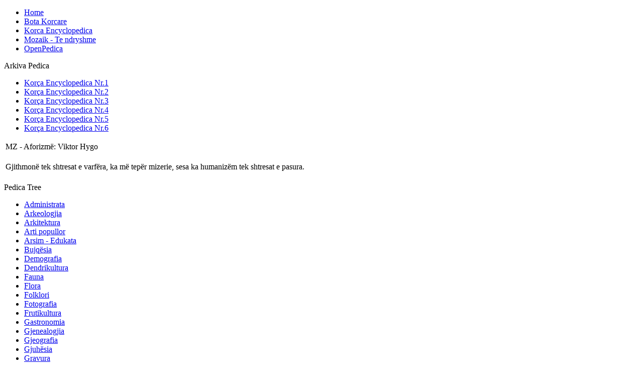

--- FILE ---
content_type: text/html; charset=utf-8
request_url: http://korcapedica.com/korca-encyclopedica-nr6/175.html
body_size: 10876
content:
<!DOCTYPE html PUBLIC "-//W3C//DTD XHTML 1.0 Transitional//EN" "http://www.w3.org/TR/xhtml1/DTD/xhtml1-transitional.dtd">
<html xmlns="http://www.w3.org/1999/xhtml" xml:lang="en-gb" lang="en-gb" >
 <head>
  <meta http-equiv="refresh" content="300">
  <meta http-equiv="X-UA-Compatible" content="IE=EmulateIE7" />
  <base href="http://korcapedica.com/korca-encyclopedica-nr6/175.html" />
  <meta http-equiv="content-type" content="text/html; charset=utf-8" />
  <meta name="robots" content="index, follow" />
  <meta name="keywords" content="historia, 19, jeta shoqërore, 20, shën gjergji, feja, skicë, esse" />
  <meta name="title" content="BK/SHJT- Ne dhe fqinjët e rrugicës sonë, në kohën kur u prish kisha e Shën Gjergjit në Korçë." />
  <meta name="author" content="Ilia V. Ballauri" />
  <title>BK/SHJT- Ne dhe fqinjët e rrugicës sonë, në kohën kur u prish kisha e Shën Gjergjit në Korçë.</title>
  <link rel="stylesheet" href="/plugins/content/relatedArticlesTags/relatedArticlesTags.css" type="text/css" />
  <script type="text/javascript" src="/media/system/js/mootools.js"></script>
  <script type="text/javascript" src="/media/system/js/caption.js"></script>
  <script type="text/javascript" src="/plugins/content/relatedArticlesTags/relatedArticlesTags.js"></script>
  <script type="text/javascript" src="/plugins/content/avreloaded/silverlight.js"></script>
  <script type="text/javascript" src="/plugins/content/avreloaded/wmvplayer.js"></script>
  <script type="text/javascript" src="/plugins/content/avreloaded/swfobject.js"></script>
  <script type="text/javascript" src="/plugins/content/avreloaded/avreloaded.js"></script>

  <link rel="stylesheet" href="/templates/system/css/system.css" type="text/css" />
  <link rel="stylesheet" href="/templates/system/css/general.css" type="text/css" />

  <link rel="stylesheet" type="text/css" href="/templates/pedica/css/template.css" />
  <!--[if IE 6]><link rel="stylesheet" href="/templates/pedica/css/template.ie6.css" type="text/css" media="screen" /><![endif]-->
  <!--[if IE 7]><link rel="stylesheet" href="/templates/pedica/css/template.ie7.css" type="text/css" media="screen" /><![endif]-->
  <script type="text/javascript" src="/templates/pedica/script.js"></script>
  <script type="text/javascript">

  var _gaq = _gaq || [];
  _gaq.push(['_setAccount', 'UA-28100040-2']);
  _gaq.push(['_trackPageview']);

  (function() {
    var ga = document.createElement('script'); ga.type = 'text/javascript'; ga.async = true;
    ga.src = ('https:' == document.location.protocol ? 'https://ssl' : 'http://www') + '.google-analytics.com/ga.js';
    var s = document.getElementsByTagName('script')[0]; s.parentNode.insertBefore(ga, s);
  })();

</script>
  
 </head>
<body>
<div id="pedica-page-background-simple-gradient">
</div>
<div id="pedica-main">
<div class="pedica-Sheet">
    <div class="pedica-Sheet-tl"></div>
    <div class="pedica-Sheet-tr"></div>
    <div class="pedica-Sheet-bl"></div>
    <div class="pedica-Sheet-br"></div>
    <div class="pedica-Sheet-tc"></div>
    <div class="pedica-Sheet-bc"></div>
    <div class="pedica-Sheet-cl"></div>
    <div class="pedica-Sheet-cr"></div>
    <div class="pedica-Sheet-cc"></div>
    <div class="pedica-Sheet-body">
<div class="pedica-Header">
    <div class="pedica-Header-jpeg"></div>

</div>
<div class="pedica-nav">
	<div class="l"></div>
	<div class="r"></div>
<ul class="pedica-menu"><li class="parent item6"><a href="http://korcapedica.com/"><span class="l"> </span><span class="r"> </span><span class="t">Home</span></a></li><li class="parent item36"><a href="/bota-korcare.html"><span class="l"> </span><span class="r"> </span><span class="t">Bota Korcare</span></a></li><li class="parent item9"><a href="/korca-encyclopedica.html"><span class="l"> </span><span class="r"> </span><span class="t">Korca Encyclopedica</span></a></li><li class="parent item25"><a href="/mozaik-te-ndryshme.html"><span class="l"> </span><span class="r"> </span><span class="t">Mozaik - Te ndryshme</span></a></li><li class="parent item40"><a href="/open-pedica.html"><span class="l"> </span><span class="r"> </span><span class="t">OpenPedica</span></a></li></ul></div>


<div class="pedica-contentLayout">
<div class="pedica-sidebar1"><div class="pedica-Block">
		    <div class="pedica-Block-tl"></div>
		    <div class="pedica-Block-tr"></div>
		    <div class="pedica-Block-bl"></div>
		    <div class="pedica-Block-br"></div>
		    <div class="pedica-Block-tc"></div>
		    <div class="pedica-Block-bc"></div>
		    <div class="pedica-Block-cl"></div>
		    <div class="pedica-Block-cr"></div>
		    <div class="pedica-Block-cc"></div>
		    <div class="pedica-Block-body">
		
		<div class="pedica-BlockHeader">
		    <div class="l"></div>
		    <div class="r"></div>
		    <div class="pedica-header-tag-icon">
		        <div class="t">
		Arkiva Pedica</div>
		    </div>
		</div>
				<div class="pedica-BlockContent">
		    <div class="pedica-BlockContent-body">
		
		<ul class="menukorca"><li class="item10"><a href="/nr1.html"><span>Korça Encyclopedica Nr.1</span></a></li><li class="item11"><a href="/korca-encyclopedica-nr2.html"><span>Korça Encyclopedica Nr.2</span></a></li><li class="item12"><a href="/korca-encyclopedica-nr3.html"><span>Korça Encyclopedica Nr.3</span></a></li><li class="item34"><a href="/korca-encyclopedica-nr4.html"><span>Korça Encyclopedica Nr.4</span></a></li><li class="item35"><a href="/korca-encyclopedica-nr5.html"><span>Korça Encyclopedica Nr.5</span></a></li><li id="current" class="active item39"><a href="/korca-encyclopedica-nr6.html"><span>Korça Encyclopedica Nr.6</span></a></li></ul>
				<div class="cleared"></div>
		    </div>
		</div>
		
		
				<div class="cleared"></div>
		    </div>
		</div>
		
<div class="pedica-Block">
		    <div class="pedica-Block-tl"></div>
		    <div class="pedica-Block-tr"></div>
		    <div class="pedica-Block-bl"></div>
		    <div class="pedica-Block-br"></div>
		    <div class="pedica-Block-tc"></div>
		    <div class="pedica-Block-bc"></div>
		    <div class="pedica-Block-cl"></div>
		    <div class="pedica-Block-cr"></div>
		    <div class="pedica-Block-cc"></div>
		    <div class="pedica-Block-body">
		
				<div class="pedica-BlockContent">
		    <div class="pedica-BlockContent-body">
		
		<table class="contentpaneopen">
<tr>
	<td class="contentheading" width="100%">
			MZ - Aforizmë: Viktor Hygo		</td>
</tr>
</table>



<table class="contentpaneopen">
	<tr>
		<td valign="top" ><p>Gjithmonë tek shtresat e varfëra, ka më tepër mizerie, sesa ka humanizëm tek shtresat e pasura.</p></td>
	</tr>
	<tr>
        <td valign="top" >

       		</td>
     </tr>
</table>

				<div class="cleared"></div>
		    </div>
		</div>
		
		
				<div class="cleared"></div>
		    </div>
		</div>
		
<div class="pedica-Block">
		    <div class="pedica-Block-tl"></div>
		    <div class="pedica-Block-tr"></div>
		    <div class="pedica-Block-bl"></div>
		    <div class="pedica-Block-br"></div>
		    <div class="pedica-Block-tc"></div>
		    <div class="pedica-Block-bc"></div>
		    <div class="pedica-Block-cl"></div>
		    <div class="pedica-Block-cr"></div>
		    <div class="pedica-Block-cc"></div>
		    <div class="pedica-Block-body">
		
		<div class="pedica-BlockHeader">
		    <div class="l"></div>
		    <div class="r"></div>
		    <div class="pedica-header-tag-icon">
		        <div class="t">
		Pedica Tree</div>
		    </div>
		</div>
				<div class="pedica-BlockContent">
		    <div class="pedica-BlockContent-body">
		
		<ul class="menu"><li class="item41"><a href="/administrate.html"><span>Administrata</span></a></li><li class="item42"><a href="/arkeologji.html"><span>Arkeologjia</span></a></li><li class="item43"><a href="/arkitekture.html"><span>Arkitektura</span></a></li><li class="item44"><a href="/arti-popullor.html"><span>Arti popullor</span></a></li><li class="item45"><a href="/arsim-edukate.html"><span>Arsim - Edukata</span></a></li><li class="item46"><a href="/bujqesi.html"><span>Bujqësia</span></a></li><li class="item47"><a href="/demografi.html"><span>Demografia</span></a></li><li class="item48"><a href="/dendrikulture.html"><span>Dendrikultura</span></a></li><li class="item50"><a href="/fauna.html"><span>Fauna</span></a></li><li class="item51"><a href="/flora.html"><span>Flora</span></a></li><li class="item52"><a href="/folklor.html"><span>Folklori</span></a></li><li class="item53"><a href="/fotografi.html"><span>Fotografia</span></a></li><li class="item54"><a href="/frutikultura.html"><span>Frutikultura</span></a></li><li class="item55"><a href="/gastronomi.html"><span>Gastronomia</span></a></li><li class="item56"><a href="/gjenealogji.html"><span>Gjenealogjia</span></a></li><li class="item57"><a href="/gjeografi.html"><span>Gjeografia</span></a></li><li class="item58"><a href="/gjuhesi.html"><span>Gjuhësia</span></a></li><li class="item59"><a href="/gravure.html"><span>Gravura</span></a></li><li class="item60"><a href="/histori.html"><span>Historia</span></a></li><li class="item61"><a href="/jeta-shoqerore.html"><span>Jeta shoqërore</span></a></li><li class="item62"><a href="/kinema.html"><span>Kinema</span></a></li><li class="item63"><a href="/klimatologji.html"><span>Klimatologjia</span></a></li><li class="item64"><a href="/komunikacioni.html"><span>Komunikacioni</span></a></li><li class="item65"><a href="/lojra-popullore.html"><span>Lojra popullore</span></a></li><li class="item66"><a href="/mjekesi.html"><span>Mjekësia</span></a></li><li class="item67"><a href="/monumente-natyrore.html"><span>Monumente natyrore</span></a></li><li class="item68"><a href="/muzika.html"><span>Muzika</span></a></li><li class="item69"><a href="/petrografi.html"><span>Petrografia</span></a></li><li class="item70"><a href="/pikture.html"><span>Piktura</span></a></li><li class="item71"><a href="/poezia.html"><span>Poezia</span></a></li><li class="item72"><a href="/prosopografi.html"><span>Prosopografia</span></a></li><li class="item73"><a href="/sport.html"><span>Sport</span></a></li><li class="item74"><a href="/tregti.html"><span>Tregti</span></a></li></ul>
				<div class="cleared"></div>
		    </div>
		</div>
		
		
				<div class="cleared"></div>
		    </div>
		</div>
		
</div>
<div class="pedica-content-sidebar2">

<div class="pedica-Post">
    <div class="pedica-Post-tl"></div>
    <div class="pedica-Post-tr"></div>
    <div class="pedica-Post-bl"></div>
    <div class="pedica-Post-br"></div>
    <div class="pedica-Post-tc"></div>
    <div class="pedica-Post-bc"></div>
    <div class="pedica-Post-cl"></div>
    <div class="pedica-Post-cr"></div>
    <div class="pedica-Post-cc"></div>
    <div class="pedica-Post-body">
<div class="pedica-Post-inner">
<style type="text/css">
p {
margin-top: 0 px;
margin-bottom: 0 px;
}
</style>
<div class="pedica-PostMetadataHeader">
<h2 class="pedica-PostHeader"> 
<a href="/bota-korcare/shkencat-shoqerore/historia/175-bkjsht-ne-dhe-fqinjet-tane-ne-kohen-kur-u-prish-kisha-e-shen-gjergjit-ne-korce-skice.html" class="PostHeader">BK/SHJT- Ne dhe fqinjët e rrugicës sonë, në kohën kur u prish kisha e Shën Gjergjit në Korçë.</a>
</h2>
</div>
<div class="pedica-PostHeaderIcons pedica-metadata-icons">
<a href="/component/mailto/?tmpl=component&amp;link=[base64]%3D%3D" title="E-mail" onclick="window.open(this.href,'win2','width=400,height=350,menubar=yes,resizable=yes'); return false;"><img src="/templates/pedica/images/emailButton.png" alt="E-mail"  /></a>
</div>
<div class="pedica-PostContent">
<div class="pedica-article"><p><br />(Skicë, nxjerrë nga punimi me titull;<br /><em><strong>... Thonë se trishtimi ka një fund ...</strong></em><br /><em><strong>ose,</strong></em><br /><em><strong>Esse sinoptike mbi botën metafizike të vendlindjes sime, Korçës.</strong></em><br />autor, Ilia V. Ballauri<br />Botim personal, 2001, 517 fq.)ÂÂ </p>
<div><br /><br />Vendi ku u linda dhe u rrita, për herë të parë në botë për të gjitha kohërat, epokat, stadet dhe sistemet që ka kaluar njeriu, pra për herë të parë në historinë e njerëzimit, u shpall dikur me kushtetutë, vend ateist.</div>
<div>Prishja e Shën Gjergjit në Korçë, për mua që u rrita në oborrin e kësaj kishe, është një ngjarje e freskët, sikur ndodhi dje, ndonëse që atëhere kanë kaluar shumë vjet.</div>
<div>Kjo kishë, për komunitetin e krishterë të qytetit tonë ishte e shenjtë sa s’bëhet, ndërsa për atë mysliman ishte gjithashtu një burim krenarie qytetare, një perlë bukurie dhe një objek і nderuar kulti.</div>
<div>Kisha e Shën Gjergjit pra ishte si të thuash simboli і qytetit tonë.<a href="#1">(1)</a></div>
<div>Me stilin e vet neoklasik, një kishë tepër e lartë për kohën e vet, me një arkitekturë tepër të bukur, ndërtuar me gurë të gdhendur graniti ngjyrë gri, e lidhur me shufra plumbi, me çatinë e mbuluar prej një llamarine të veçantë, me bordurat e hatullave plot dekoracioneÂ  arabeskash dhe asteresh, me kupolat e mëdhaja e sferike, me fasadën plot xhame ngjyra ngjyra, e sidomos me hyrjen ku në krye të shkallëve lartësoheshin një sërë kollonadash të lidhura me njëra tjetrën nëpërmjet harqesh tepër të bukur, Shën Gjergji tonë ishteÂ  një ndër pikat ku lartësohej përpjekja e korçarëve për të arritur perëndimin, Evropën. Nuk llogaritej floriri që kishte derdhur për ndërtimin e saj, bamirësi і qytetit tonë, і ndjeri Tasi Lakçja.</div>
<div>Vetëm polielet apo abazhuret e kishës së Shën Gjergjit, përbëheshin prej mijëra xhamesh kristali, të thurura plot shije, në disa kombinacione të pabesueshme për nga bukuria, që unë këtu nuk di se si t’i përshkruaj.</div>
<div>Oborri і kishës ishte і madh, і gjërë dhe mbaj mënd se në të kish plot lule, veçanërisht “shpatore”, najazma, etj. Por mbi të gjitha, aty lartësohej një plep gjigand dhjetra vjeçar.</div>
<div>Deri sot, në jetën time, ndonëse thuajse të gjitha pyjet nga Martaneshi në Kolonjë і kam shëtitur shumë herë, nuk kam parë pemë të çfarëdo lloji qoftë, më të lartë, më gjigande, më madhështore, me diametër trungu aq të trashë, me shtrirje aq mbulonjëse të degëve, sa plepi і Shën Gjergjit.</div>
<div>Të gjitha këto madhështi të qytetit tonë së bashku edhe me plot të tjera, një ditë prej ditësh u shkatërruan që nga themelet.</div>
<div>Ndërkohë, prishja e Shën Gjergjit u bë disi e veçantë. Në fillim u vu dorë mbi kishën, u thyhen ca xhame, u zhvesh nga brenda, u prish disi çatia, e pastaj gjithë veprimet u ndërprenë. U la për një periudhë mësymja ndaj tempullit të perëndisë. Rrënimi u la pra për një farë kohe në heshtje. Përse, unë nuk e di. Ne si të vegjël që ishim, dëgjuam në atë kohë të thuhej, se brenda në kishë ishte shfaqur, vërtitej e vinte rrotull, plot ankesë, hija e një vajze të bukur, të veshur krejt në të bardha.</div>
<div>Pas disa kohësh, qetësia për prishjen e kishës u prish. Rrebeshi і shkatërrimit і nxori Shën Gjergjit të Korçës, themelet.</div>
<div>Madje edhe më tepër akoma, ndodhi ashtu siç e thotë dhe latini :</div>
<div><em>Etiam periere ruinae!!! </em><a href="#2">(2)</a>ÂÂ (Gurët e saj përfunduan në mbushjen e shtratit të lumit të Korçës diku aty pranë spitalit, në vëndin ku hidhej kryqi, duke ndërtuar një të ashtuquajtur kënd sportiv.)</div>
<div>Eh, në atë kohë ndodhën gjëra shumë të papëlqyera. Mëshiro o Zot, popullin e qytetit tonë!</div>
<div>U krijua pra, і pari shtet në botë ku besimi ndaj perëndisë dënohej me ligj. Kudo shahej e përtallej Zoti, kudo thuhej se duhej hequr dorë prej tij, kudo tregohej e thuhej se si një tjetër njeri і ri, po lindte, … po shfaqej mbi dhè. <em>Vot tam v garizontje</em>. <a href="#3">(3)</a></div>
<div>Dhe me të vërtetë, një tjetër njeri u lind!!</div>
<div />

Në ato kohëra tepër të trazuara, përballë shtëpise sonë, aty pranë Shën Gjergjit, jetonte Shpresa, njëra prej vajzave plot kulturë të beut, e cila në heshtje të gjitha ngjarjet e ditës na і lidhte mbrëmjeve duke na pëshpëritur në fshehtësi me ato që kish lexuar tek, “<em>Noi Vivi</em>”, <a href="#4">(4)</a> ndërsa fatalitetin e kohës e trajtonte ose me ngjyrat e Dostojevskit ose me ato të Margaret Miçëll. Po ashtu, përballë nesh në ato kohë vdiq і pa martuar edhe Nastas dentisti, і cili kish studiuar në Odesën e Rusisë cariste dhe për të cilin thoshin se kish njohje të thella për femrat, sidomos për ruskat. Vdiq edhe Andonka і Frashërit і cili hera herës, vetëm sa zgjat’te kokën në dera jashtë, për të parë furtunat që frynin sokakeve të Korçës. Thonë se në ato kohë, ai jetonte në atë botën e tij eruditive і rrethuar vetëm prej librave e shkrimeve, për të cilat edhe u dënua u torturua. Ne në rrugën tonë, kishim shumë të tillë, që sekush për njërën apo tjetrën arsye, në atë kohë quheshin të deklasuar ose jo me përbërje të mirë.<a href="#5">(5)</a><br />Kjo pra ishte atmosfera, aty, në kurriz të kishës së Shën Gjergjit, kur kjo kishë u shkatërrua. Paskëtaj, prej dritares së shtëpisë sonë, njëherë e përgjithmonë, nuk do të shihej më kupola madhështore e kishës, as plepi i famshëm i Shën Gjergjit.Â </div>
<div>Thuajse në ato kohë, Jan Palashi në ngjarjet e “Pranverës së Pragës” dogji vetveten, por ne nuk kishim lidhje me të, ne kishim lidhje me të tjerë, me revolucionin kulturor. Konfuci perla e filozofisë dhe mendimit të urtë kinez, i cili pat qënë bashkëkohës і Euripidit, në shek. e IV-të, p.e.r, në atë kohë, filloi të luftohej në Kinë prej gardistëve, e për rrjedhojë ai filloi të luftohej edhe tek ne, me të vetmin ndryshim se, tek ne, shumica e popullatës (ose ndoshta e gjitha) e dinte sikur ai ishte antar і byrosë dhe pat marrë të mallkuarën rrugë të revizionizmit, për të kthyer mbrapsht, rrotën e historisë.<br /><br /><br /><br />Â ------------------------------------------------------------------------------------<br /><br /><br /></div>
<div></div>
<div><br /><a name="1"></a>1.Është plotësisht і vërtetë, fakti që kisha e Shën Gjergjit ka qënë një lloj simboli і Korçës. Ashtu siç mund të ketë çdo qytet një kullë Eifel, një urë mbi Danub (Budapesti), një monument të Jan Zhishkës, etj, etj, edhe Korça, pati dikur Shën Gjergjin.</div>
<div>Në kartmonedhat e emetuara në vitet 1918-20 nga qarku і Korçës, në njërën faqe të tyre, veç të tjerave, në njërën anë, tregohej edhe kisha e Shën Gjergjit, kupola dhe kambanaria e saj tepër e lartë. (Nxjerrë nga, revst. “<em>Koleksionisti - The Collector</em>” Nr.1. fq.17-18, tek shkrimi me titull, “<em>Kartmonedha: Emisionet lokale të Korçës.</em>” Aut. K. Jorgji. Bot. і ÂÂ Fed. Kolek. Shqip. 1998.Tiranë)</div>
<div></div>
<div><br /><a name="2"></a>2.Shprehje tepër domethënëse e përdorur prej Lucianit për të treguar kulmin e shkatërrimit, për të treguar se rrafshimi і Trojës ishte një punë që u bë plot zell dhe në mënyrë të përsosur. (ang. “<em>Even the ruins were destroyed.</em>”).</div>
<div>Në shqip do të përkthehej shumë a pak kështu:</div>
<div><em>Edhe themelet і shkatërruan</em>.</div>
<div></div>
<div><br /><a name="3"></a>3.Rusisht, <em>Ja atje në horizont</em>.</div>
<div>Shprehje e një anekdote të dikurshme ruse. Ajo vinte në lojë sistemin që populli kish mbi qafë, sistem ky plot premtime e “gjithë suksese”, të cilat i tregoheshin popullit që ky t’і shikonte sikur і shfaqeshin aty, diku në horizont dhe rusët qeshnin duke shpjeguar plot ironi se, <em>horizonti është vija imagjinare ku bashkohet qielli me tokën por, që kur i afrohesh vija në fjalë gjthmonë largohet</em>.</div>
<div></div>
<div><br /><a name="4"></a>4.Përkthimi në italisht і romanit të parë të Ayn Rand me titull “<em><strong>We the Living</strong></em>”, (“Ne të Gjallët”), që gjithmonë kam dashur ta përkthej në shqip ose ta shikoja të përkthyer nga dikush tjetër. A. Rand është një shkrimtare e paarritshme, tronditëse, me origjinë ruse, e arratisur në perëndim në kohën e diktaturës.</div>
<div>Në parathënien e vet për këtë roman autorja ndër të tjera thotë:</div>
<div></div>
<div><em>“…Kur në moshën dymbëdhjetë vjet, në kohën e revolucionit Rus, unë për herë të parë dëgjova parimin komunist sipas të cilit, njeriu duhet të jetojë për shtetin, kuptova se kjo gjë ishte objektivi thelbësor [і këtij sistemi], [kuptova] se ky parim ishte і poshtër dhe se nuk të çonte veçse në poshtërsi, pavarësisht prej çfarëdo metode, hollësie, dekreti, politike, premtimi apo banaliteti të devotshëm [do të përdorej për ta justifikuar]. Kjo ishte edhe arsyeja ime e atëhershme e kundërshtimit të komunizmit, dhe kjo është arsyeja edhe sot. Unë edhe sot akoma, hera herës, bëj disi çudi, sesi shumë amerikanë të rritur nuk kuptojnë natyrën e luftës kundër komunizmit, aq qartë sa e kuptova unë në moshën dymbëdhjetë vjet…”</em></div>
<div>Dhe më poshtë vazhdon:</div>
<div><em>“..Volume [të tëra] mund të shkruhen ose edhe janë shkrojtur rreth temës se lirisë të ballafaquar me diktaturën, por, kjo [temë] në fund të fundit përfundon në një çështje të vetme: a e quani ju si diçka morale të trajtohen njerëzit si kafshë kurbani [sakrifikimi] dhe të sundohet mbi ta nëpërmjet forcës fizike? Në qoftë se ju si një qytetar і vendit më të lirë në botë [Amerikës], ju nuk e dini se çdo të thotë kjo konkretisht, - We the Living -, [“Ne të Gjallët”] do t'iu ndihmojë ta dini…”</em></div>
<div>Ndërsa ÂÂ diku gjetkë sqaron përfundimisht, përmasat e veprës së saj:</div>
<div><em>“…We the Living, nuk është një histori rreth Rusisë Sovjetike të 1925-ës. Ajo është një histori rreth diktaturës, [rreth] ç’farëdolloj diktature, në ç’farëdo kohë qoftë kjo, kudoqoftë kjo, në një Rusi sovjetike, në një Gjermani naziste, apo – gjë për të cilën ky roman bën ç’është e mundur duke ndihmuar ta parandalojë – në një Amerikë socialiste.</em></div>
<div><em>Atë ç’ka bën tek njerzëit forca brutale e sundimit ÂÂ dhe sesi ajo shkatërron më të mirën, ka për të qënë e njëjta gjë si më 1925, si më 1955 apo edhe më 1975 – [ka për të qënë e njëjta gjë] si të quhet policia sekrete G.P.U., si të quhet ÂÂ N.K.V.D., [ka për të qënë e njëjta gjë] si njerëzit të jenë nga ata që hanë mel, si të jenë nga ata që hanë bukë, [ ka për të qënë e njëjta gjë] si për ata që rrojnë në kalibe, ashtu dhe për ata që rrojnë në shtëpitë e projektuara mirë, [ka për të qënë e njëjta gjë] si të vishen sunduesit me këmisha të kuqe, si ata të vishen me këmisha të kafenjta, [ka për të qënë e njëjta gjë] si xhelati të rrëzojë përdhe kokën e një mjeku popullor [magu] kamboxhian, si të rrëzojë atë, të një pianisti amerikan…”</em> (Nxjerrë nga, A.Rand, “<em>We the Living</em>” fq. vii, viii. 1983 Bot. ÂÂ Signet. New York.)</div>
<div></div>
<div>Sa herë që kap me dorë veprën e A. Rand, kujtoj vitet tona sixty, të largëta dhe fatale, kujtoj mbi të gjitha Shpresën e gjore që fliste e dridhej, dridhej prej emocioneve, dridhej prej parkinsonit, kujtoj të gjorën nënë tonë dhe më duket sikur shoh atë buzën e saj të poshtme sesi і dridhej, teksa dëgjonte të thënat e Shpresës, më duket sikur e dëgjoj akoma zërin e nënës teksa falej, falej, falej:</div>
<div>“O Zot і Madh, m’і shpëto djemtë!” e ndërkohë jashtë, shkuleshin kryqe, përdhunoheshin faltore, digjeshe gjithçka që kish lidhje me perëndinë, me zjarr e me hekur, …me zjarr e me hekur. Atje në rrugicën tonë më pas, siç e mendoj unë por pa ngulur këmbë se kam të drejtë, prej frikës, pasigurisë dhe shqetësimeve, disa prej fqinjëve tanë përfunduan me Parkinson, ndërsa nëna ime me Altzheimer. Ndoshta në kohë më të qeta këta, mund që edhe të gëzonin shëndet më të mirë...ÂÂ <br /><br />
<div><a name="5"></a>5.Unë nuk di rrugicë tjetër jo në Korçë, por në gjithë Shqipërinë, ku të kish (kaq shumë, “derë e portë”) më tepër njerëz të tillë, sesa rrugica jonë dhe vërtet: Në fund të rrugës, as edhe njëqind metra larg nesh, jetonte Gaspër Ljarja, i ati i Nikos, shokut tim të ngushtë, i cili kur doli prej burgu nuk rezistoi më dhe vdiq, e pastaj për ta varrosur u bëmë a s'u bëmë ne, një grusht njerëzish që vajtëm e ÂÂ përcollëm; pak më lart banonte Kiço Venetiku, më lart Petraq Kondi, më lart akoma Vangjush Tushi, që vdiqën burgjeve; dhe akoma më lart Jonel Evangjeli, i biri i ish kryeministrit Pandeli Evangjeli; prapa nesh kishim Thimaq Ballaurin të cilin diktatori e urrente për vdekje që në Francë, e për të cilin theshin më mirë që e mori vdekja e që nuk e pa ç’u bë me familjen e tij; majtas kishim doktorin, Thoma Plasën që pat dalë prej burgu dhe ish martuar me ÂÂ Shpresan të bijën e beut; djathtas pastaj kishim Fundot, Zain që e masakruan, Taqin që rrahën me shqelma në qeli, Nikollaqin, etj.; përballë Andonkën e Frashërit siç e thashë dhe shto këtu edhe dhëndërin e fisit e tij, Mirdash Zavalanin që na përshëndeste sa herë shkonte para portës; më sipër as njëzet metra, kishim Rrakot që u bënë pluhur e hi, më lart akoma ishin të Turtullit dhe më lart akoma Sotiraqi i Kaçadanit që e ngordhën në dru; në krye pastaj të rrugës, sipër, jetonte Ifzi Kasimati, etj, etj.</div>
<div>Së fundi, për këta njerëz të nderuar mund të them se, nuk di rrugicë tjetër jo në Korçë por në gjithë Shqipërinë, ku bijtë e saj të paraluftës, (si këta që përmënda më lart dhe të tjerë akoma) të kenë mundur të sjellin aq diploma të vlefshme nga Universitetet e Evropës, sa këta fqinjë të deklasuar të rrugicës sonë.<br /><br /><br /><br /></div>
</div><!-- powered by <a href ="http://www.extro-media.de" title="extro-media.de" target="_blank">Sitelinkx</a> --></div><span class="article_separator">&nbsp;</span><div id='srAll'><div class='srHeading'>Lexoni gjithashtu / More Articles :</div><div id='accordion'><h3 class="toggler">&raquo; BK/SHJT - Mbi xhiron në Korçë.  -  Skicë</h3><div class="element">Përgatiti: dr. Ilia V. BallauriNë Korçë, shëtitja në bulevardin qëndror të qytetit, ka qënë të paktën për njëqind vjetët e fundit, një prej mënyrave kryesore dhe në kohë të caktuara mbase e vetmja, e çlodhjes, e qetësimit shpirtëror, e argëtimit, e marrëdhënieve shoqërore, për qytetarët tanë. Bulevardi, xhiroja pra...<div class="full_bottom"><a href="/korca-encyclopedica-nr6/254.html"> Read more...</a></div></div><h3 class="toggler">&raquo; KE2/34 - Nxjerrja e rakisë</h3><div class="element">Dikur (vitet ’30) kryhej me leje nga shteti. Administrata e financës së asaj kohe, bazuar mbi ligjet për pijet alkolike lëshonte edhe lejet për nxjerrjen e rakisë, duke evidentuar në të njëjtën kohë edhe zotëruesit e kazanëve të rakisë. <div class="full_bottom"><a href="/korca-encyclopedica-nr6/7.html"> Read more...</a></div></div><h3 class="toggler">&raquo; KE2/8 - Mbi ndalimin e frekuentimit të hamamit të Korçës prej grave, më 1826.</h3><div class="element"> Korça ka patur dikur hamam. Fjala hamam nuk është turke por është arabe (arb. hmm = ngrohtë) dhe nënkupton, një lloj banje të veçantë orientale, ku përdoret ujë dhe avull i ngrohtë, banjë kjo që, ka ngjashmëri me saunën finlandeze.Korça ka patur hamam qysh herët dhe fillimisht një i tillë u ndërtua prej Iljaz Bej Mirahorit,...<div class="full_bottom"><a href="/korca-encyclopedica-nr6/48.html"> Read more...</a></div></div><h3 class="toggler">&raquo; BK/SHJT - Tregtia: Qershor 1697 - Voskopojë</h3><div class="element"> Shumë është folur dhe shkrojtur për aktivitetn tregtar të voskopojarëve. Zakonisht përmenden tregtarë të mëdhenj, të suksesshëm dhe për ta përshkruhet se ç’përmasa kapitalesh arritën të venë duke sjellë këtu si shëmbull të padiskutuar shpesh, familjen e Sinave.Flitet dhe shkruhet gjithashtu, se ata punonin anë e kënd...<div class="full_bottom"><a href="/korca-encyclopedica-nr6/268.html"> Read more...</a></div></div><h3 class="toggler">&raquo; KE8/10- N. Bulka përshkruan strukturën socale të Korçës në v. 30 bazuar ... tek biletat e kinemasë.</h3><div class="element"> Cila ishte struktura shoqërore e qytetit tonë në periudhën ndërmjet dy luftërave?Këtë na i thotë shumë bukur Nonda Bulka, në një artikull të tij me titull: Në “Kinema me publikun”, tek “Gazeta e Korçës”, 23 dhjetor 1933. (Nxjerrë nga libri i A. Gjergjit, “Mënyra e jetesës në shek. XIII – XX”).Shënim: Për të...<div class="full_bottom"><a href="/korca-encyclopedica-nr6/193.html"> Read more...</a></div></div></div></div>
</div>
<div class="cleared"></div>


<div class="back_button">
            <a href='javascript:history.go(-1)'>
               Back / Kthehuni mbrapa</a>
         </div>
		 



<br />
<table border="0"><tr><td>
<script type='text/javascript'>
</script>
<a name="fb_share" href="http://www.facebook.com/sharer.php">Share</a><script src="http://static.ak.fbcdn.net/connect.php/js/FB.Share" type="text/javascript"></script>
</td></tr></table>

</div>

		<div class="cleared"></div>
    </div>
</div>



</div>

</div>
<div class="cleared"></div>


<div class="pedica-Footer">
 <div class="pedica-Footer-inner">
  <script language=JavaScript>
<!--

//Disable right click script III- By Renigade (renigade@mediaone.net)
//For full source code, visit http://www.dynamicdrive.com

var message="";
///////////////////////////////////
function clickIE() {if (document.all) {(message);return false;}}
function clickNS(e) {if 
(document.layers||(document.getElementById&&!document.all)) {
if (e.which==2||e.which==3) {(message);return false;}}}
if (document.layers) 
{document.captureEvents(Event.MOUSEDOWN);document.onmousedown=clickNS;}
else{document.onmouseup=clickNS;document.oncontextmenu=clickIE;}

document.oncontextmenu=new Function("return false")
// --> 
</script>  <div class="pedica-Footer-text">
  <p>Copyright &copy; 2011 Ilia V. Ballauri<br />
All Rights Reserved.</p>

    </div>
 </div>
 <div class="pedica-Footer-background"></div>
</div>

		<div class="cleared"></div>
    </div>
</div>
<div class="cleared"></div>
<p class="pedica-page-footer"><a href="http://korcapedica.com">KorcaPedica</a></p>
</div>

</body> 
</html>